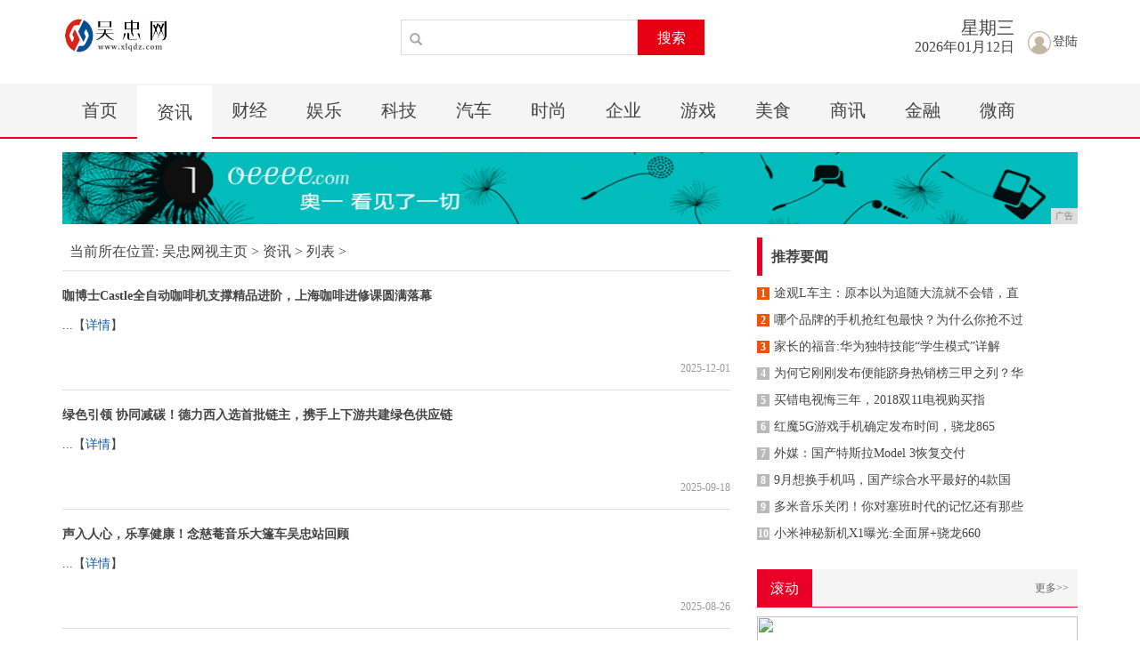

--- FILE ---
content_type: text/html
request_url: http://www.xlqdz.com/mw/
body_size: 5950
content:
<!DOCTYPE html>
<html class="bg">
    <head>
        <title>资讯_吴忠网视</title>
        <meta content="资讯,吴忠网视" name="keywords" />
        <meta content=",吴忠网视提供权威、及时的企业资讯,并汇集了经济、文化、生活等各个方面最新企业资讯。汇聚企业、财经娱乐等众多优质频道,力求为广大网友提供最新最快最全面企业信息。" name="description" /><!--[if lt IE 9]>
  <script src="https://cdn.bootcss.com/html5shiv/3.7.3/html5shiv.min.js"></script>
  <script src="https://cdn.bootcss.com/respond.js/1.4.2/respond.min.js"></script>
<![endif]-->
<meta charset="utf-8" />
<link rel="stylesheet" type="text/css" href="/res/css/bootstrap.min.css">
<link rel="stylesheet" type="text/css" href="/res/css/style.css">
<meta http-equiv="X-UA-Compatible" content="IE=edge">
<meta name="viewport" content="width=device-width, initial-scale=1"></head>
    <body><header>
    <div class="container">      	
        <div class="header-top2 row">
            <div class="col-md-2 col-xs-12">
                <a href="/"><img src="/res/images/logo.jpg" class="logo mt20"></a>
            </div>
            <div class="col-md-4 col-xs-12 col-md-offset-2 clearfix">
                <div class="search pull-right mt20">
                        <input type="text" name="">
                        <span class="glyphicon glyphicon-search"></span>
                        <button type="button">搜索</button>
                </div>
            </div>
            <div class="col-md-4 col-xs-12 clearfix ">
                <div class="login pull-right mt35">
                    <a href="/"><img src="/res/images/login.jpg">登陆</a>
                </div>
                <div class="datebox pull-right text-right">
                    <h2>星期<script>document.write("日,一,二,三,四,五,六".split(',')[(new Date()).getDay()])</script></h2>
                    <p>2026年01月12日</p>
                </div>
            </div>
        </div>
    </div>
</header>
<div class="menus">
       <div class="container clearfix"><a href="/" class=''>首页</a><a href="/mw/" class='active'>资讯</a><a href="/ch/" class=''>财经</a><a href="/we/" class=''>娱乐</a><a href="/u/" class=''>科技</a><a href="/x/" class=''>汽车</a><a href="/vbr/" class=''>时尚</a><a href="/qiye/" class=''>企业</a><a href="/youxi/" class=''>游戏</a><a href="/meis/" class=''>美食</a><a href="/sax/" class=''>商讯</a><a href="/jr/" class=''>金融</a><a href="/wsh/" class=''>微商</a></div>
</div>
<div class="container"><script type="text/javascript" src="http://a.2349.cn/_ad/v2?su=http://www.xlqdz.com&sn=全站通栏导航下广告位"></script></div><div class="container">
            <div class="row">
                <div class="col-md-8 col-xs-12">
                    <div class="sites mt15 mb0">
                        <a href="/">当前所在位置:</a>
						<a href='/'>吴忠网视主页</a> > <a href='/mw/'>资讯</a> > 列表 >
                    </div>
                    <ul class="m2-ul "><li class="type2">
                            <div class="row">
                                <div class="col-md-12 col-xs-12 ">
                                    <h2 class="tit">
                                        <a href="/mw/20251201/471613815.html" title="咖博士Castle全自动咖啡机支撑精品进阶，上海咖啡进修课圆满落幕">咖博士Castle全自动咖啡机支撑精品进阶，上海咖啡进修课圆满落幕</a>
                                    </h2>
                                    <p class="text">
                                        <a href="/mw/20251201/471613815.html" title="咖博士Castle全自动咖啡机支撑精品进阶，上海咖啡进修课圆满落幕">...【<span class="det">详情</span>】</a>
                                    </p>
                                    <div class="other text-right">2025-12-01</div>
                                </div>
                            </div>
                        </li><li class="type2">
                            <div class="row">
                                <div class="col-md-12 col-xs-12 ">
                                    <h2 class="tit">
                                        <a href="/mw/20250918/575813806.html" title="绿色引领 协同减碳！德力西入选首批链主，携手上下游共建绿色供应链">绿色引领 协同减碳！德力西入选首批链主，携手上下游共建绿色供应链</a>
                                    </h2>
                                    <p class="text">
                                        <a href="/mw/20250918/575813806.html" title="绿色引领 协同减碳！德力西入选首批链主，携手上下游共建绿色供应链">...【<span class="det">详情</span>】</a>
                                    </p>
                                    <div class="other text-right">2025-09-18</div>
                                </div>
                            </div>
                        </li><li class="type2">
                            <div class="row">
                                <div class="col-md-12 col-xs-12 ">
                                    <h2 class="tit">
                                        <a href="/mw/20250826/093213805.html" title="声入人心，乐享健康！念慈菴音乐大篷车吴忠站回顾">声入人心，乐享健康！念慈菴音乐大篷车吴忠站回顾</a>
                                    </h2>
                                    <p class="text">
                                        <a href="/mw/20250826/093213805.html" title="声入人心，乐享健康！念慈菴音乐大篷车吴忠站回顾">...【<span class="det">详情</span>】</a>
                                    </p>
                                    <div class="other text-right">2025-08-26</div>
                                </div>
                            </div>
                        </li><li class="type2">
                            <div class="row">
                                <div class="col-md-12 col-xs-12 ">
                                    <h2 class="tit">
                                        <a href="/mw/20250825/371813804.html" title="跨界融合筑梦眼科医疗-以技术赋能视光健康事业发展">跨界融合筑梦眼科医疗-以技术赋能视光健康事业发展</a>
                                    </h2>
                                    <p class="text">
                                        <a href="/mw/20250825/371813804.html" title="跨界融合筑梦眼科医疗-以技术赋能视光健康事业发展">...【<span class="det">详情</span>】</a>
                                    </p>
                                    <div class="other text-right">2025-08-25</div>
                                </div>
                            </div>
                        </li><li class="type2">
                            <div class="row">
                                <div class="col-md-12 col-xs-12 ">
                                    <h2 class="tit">
                                        <a href="/mw/20250616/523513803.html" title="SEE基金会荒漠化防治科普嘉年华:三馆联动,共筑绿色未来">SEE基金会荒漠化防治科普嘉年华:三馆联动,共筑绿色未来</a>
                                    </h2>
                                    <p class="text">
                                        <a href="/mw/20250616/523513803.html" title="SEE基金会荒漠化防治科普嘉年华:三馆联动,共筑绿色未来">...【<span class="det">详情</span>】</a>
                                    </p>
                                    <div class="other text-right">2025-06-16</div>
                                </div>
                            </div>
                        </li><li class="type2">
                            <div class="row">
                                <div class="col-md-12 col-xs-12 ">
                                    <h2 class="tit">
                                        <a href="/mw/20250414/045413800.html" title="以智慧科技赋能公路治理，亿维股份闪耀2025公路治理车辆超限超载研讨会">以智慧科技赋能公路治理，亿维股份闪耀2025公路治理车辆超限超载研讨会</a>
                                    </h2>
                                    <p class="text">
                                        <a href="/mw/20250414/045413800.html" title="以智慧科技赋能公路治理，亿维股份闪耀2025公路治理车辆超限超载研讨会">...【<span class="det">详情</span>】</a>
                                    </p>
                                    <div class="other text-right">2025-04-14</div>
                                </div>
                            </div>
                        </li><li class="type2">
                            <div class="row">
                                <div class="col-md-12 col-xs-12 ">
                                    <h2 class="tit">
                                        <a href="/mw/20250312/053213799.html" title="王水明 · 第 537 篇">王水明 · 第 537 篇</a>
                                    </h2>
                                    <p class="text">
                                        <a href="/mw/20250312/053213799.html" title="王水明 · 第 537 篇">...【<span class="det">详情</span>】</a>
                                    </p>
                                    <div class="other text-right">2025-03-12</div>
                                </div>
                            </div>
                        </li><li class="type2">
                            <div class="row">
                                <div class="col-md-12 col-xs-12 ">
                                    <h2 class="tit">
                                        <a href="/mw/20250303/103313798.html" title="吉利银河1-2月累计销量169,677辆，2月同比增长288%">吉利银河1-2月累计销量169,677辆，2月同比增长288%</a>
                                    </h2>
                                    <p class="text">
                                        <a href="/mw/20250303/103313798.html" title="吉利银河1-2月累计销量169,677辆，2月同比增长288%">...【<span class="det">详情</span>】</a>
                                    </p>
                                    <div class="other text-right">2025-03-03</div>
                                </div>
                            </div>
                        </li><li class="type2">
                            <div class="row">
                                <div class="col-md-12 col-xs-12 ">
                                    <h2 class="tit">
                                        <a href="/mw/20250226/423113797.html" title="开局即决战 ROG助力电影《流浪地球3》美术创作">开局即决战 ROG助力电影《流浪地球3》美术创作</a>
                                    </h2>
                                    <p class="text">
                                        <a href="/mw/20250226/423113797.html" title="开局即决战 ROG助力电影《流浪地球3》美术创作">...【<span class="det">详情</span>】</a>
                                    </p>
                                    <div class="other text-right">2025-02-26</div>
                                </div>
                            </div>
                        </li><li class="type2">
                            <div class="row">
                                <div class="col-md-12 col-xs-12 ">
                                    <h2 class="tit">
                                        <a href="/mw/20250213/572713796.html" title="从“轻”定义AI PC生产力，华硕灵耀14 Air骁龙版上市">从“轻”定义AI PC生产力，华硕灵耀14 Air骁龙版上市</a>
                                    </h2>
                                    <p class="text">
                                        <a href="/mw/20250213/572713796.html" title="从“轻”定义AI PC生产力，华硕灵耀14 Air骁龙版上市">...【<span class="det">详情</span>】</a>
                                    </p>
                                    <div class="other text-right">2025-02-13</div>
                                </div>
                            </div>
                        </li><li class="type2">
                            <div class="row">
                                <div class="col-md-12 col-xs-12 ">
                                    <h2 class="tit">
                                        <a href="/mw/20250206/352113795.html" title="荣耀十载！华硕再次荣登《财富》全球最受推崇公司">荣耀十载！华硕再次荣登《财富》全球最受推崇公司</a>
                                    </h2>
                                    <p class="text">
                                        <a href="/mw/20250206/352113795.html" title="荣耀十载！华硕再次荣登《财富》全球最受推崇公司">...【<span class="det">详情</span>】</a>
                                    </p>
                                    <div class="other text-right">2025-02-06</div>
                                </div>
                            </div>
                        </li><li class="type2">
                            <div class="row">
                                <div class="col-md-12 col-xs-12 ">
                                    <h2 class="tit">
                                        <a href="/mw/20250115/451913793.html" title="畅玩吉利银河冰雪乐园，与吉利熊猫开启精彩有车生活">畅玩吉利银河冰雪乐园，与吉利熊猫开启精彩有车生活</a>
                                    </h2>
                                    <p class="text">
                                        <a href="/mw/20250115/451913793.html" title="畅玩吉利银河冰雪乐园，与吉利熊猫开启精彩有车生活">...【<span class="det">详情</span>】</a>
                                    </p>
                                    <div class="other text-right">2025-01-15</div>
                                </div>
                            </div>
                        </li><li class="type2">
                            <div class="row">
                                <div class="col-md-12 col-xs-12 ">
                                    <h2 class="tit">
                                        <a href="/mw/20250110/482613792.html" title="中大型纯电轿车怎么选？银河E8 PK比亚迪汉EV，动力科技遥遥领先">中大型纯电轿车怎么选？银河E8 PK比亚迪汉EV，动力科技遥遥领先</a>
                                    </h2>
                                    <p class="text">
                                        <a href="/mw/20250110/482613792.html" title="中大型纯电轿车怎么选？银河E8 PK比亚迪汉EV，动力科技遥遥领先">...【<span class="det">详情</span>】</a>
                                    </p>
                                    <div class="other text-right">2025-01-10</div>
                                </div>
                            </div>
                        </li><li class="type2">
                            <div class="row">
                                <div class="col-md-12 col-xs-12 ">
                                    <h2 class="tit">
                                        <a href="/mw/20241226/564913790.html" title="活性液体益生菌：您日常饮食中的微生态守护者">活性液体益生菌：您日常饮食中的微生态守护者</a>
                                    </h2>
                                    <p class="text">
                                        <a href="/mw/20241226/564913790.html" title="活性液体益生菌：您日常饮食中的微生态守护者">...【<span class="det">详情</span>】</a>
                                    </p>
                                    <div class="other text-right">2024-12-26</div>
                                </div>
                            </div>
                        </li><li class="type2">
                            <div class="row">
                                <div class="col-md-12 col-xs-12 ">
                                    <h2 class="tit">
                                        <a href="/mw/20241219/190713789.html" title="千年剑南春，现代传奇的文化交响">千年剑南春，现代传奇的文化交响</a>
                                    </h2>
                                    <p class="text">
                                        <a href="/mw/20241219/190713789.html" title="千年剑南春，现代传奇的文化交响">...【<span class="det">详情</span>】</a>
                                    </p>
                                    <div class="other text-right">2024-12-19</div>
                                </div>
                            </div>
                        </li></ul>
                    <div class="text-center mt30 mb20">
                        <div class="pagination" id="pages">
                            <span style="margin-right: 5px;">总数：<b>4777</b></span><a href="http://www.xlqdz.com/mw/index.html">首页</a><a href="http://www.xlqdz.com/mw/index.html">1</a><a href="http://www.xlqdz.com/mw/index_2.html">2</a><a href="http://www.xlqdz.com/mw/index_3.html">3</a><a href="http://www.xlqdz.com/mw/index_4.html">4</a><a href="http://www.xlqdz.com/mw/index_5.html">5</a><a href="http://www.xlqdz.com/mw/index_6.html">6</a><a href="http://www.xlqdz.com/mw/index_7.html">7</a><a href="http://www.xlqdz.com/mw/index_8.html">8</a><a href="http://www.xlqdz.com/mw/index_9.html">9</a><a href="http://www.xlqdz.com/mw/index_10.html">10</a><a href="http://www.xlqdz.com/mw/index_11.html">11</a><a href="http://www.xlqdz.com/mw/index_12.html">12</a><a href="http://www.xlqdz.com/mw/index_13.html">13</a><a href="http://www.xlqdz.com/mw/index_14.html">14</a><a href="http://www.xlqdz.com/mw/index_15.html">15</a><a href="http://www.xlqdz.com/mw/index_16.html">16</a><a href="http://www.xlqdz.com/mw/index_17.html">17</a><a href="http://www.xlqdz.com/mw/index_18.html">18</a><a href="http://www.xlqdz.com/mw/index_19.html">19</a><a href="http://www.xlqdz.com/mw/index_20.html">20</a><a href="http://www.xlqdz.com/mw/index_2.html">下一页</a>
                            <span style="margin-left: 5px;">页次： 
                            <b>
                                <font color="red">1</font>/319</b>
                            </span>
                        </div>
                    </div>
                </div>
                <div class="col-md-4 col-xs-12"><div class=" clearfix mb10 mt15 title5">
    <span class="pull-left font16">推荐要闻</span>
</div>
<ul class="m-e mb30 pl10"><li>
		<a href="/mw/20200326/2559271.html" title="途观L车主：原本以为追随大流就不会错，直到我遇到了TA">
			<span class='t red1'>1</span>途观L车主：原本以为追随大流就不会错，直</a>
	</li><li>
		<a href="/qiye/20200802/28044385.html" title="哪个品牌的手机抢红包最快？为什么你抢不过别人？">
			<span class='t red1'>2</span>哪个品牌的手机抢红包最快？为什么你抢不过</a>
	</li><li>
		<a href="/u/20201003/42296731.html" title="家长的福音:华为独特技能“学生模式”详解">
			<span class='t red1'>3</span>家长的福音:华为独特技能“学生模式”详解</a>
	</li><li>
		<a href="/qiye/20200901/13415458.html" title="为何它刚刚发布便能跻身热销榜三甲之列？华为畅享5S点评">
			<span class='t'>4</span>为何它刚刚发布便能跻身热销榜三甲之列？华</a>
	</li><li>
		<a href="/qiye/20200718/13063839.html" title="买错电视悔三年，2018双11电视购买指南">
			<span class='t'>5</span>买错电视悔三年，2018双11电视购买指</a>
	</li><li>
		<a href="/u/20200413/0332528.html" title="红魔5G游戏手机确定发布时间，骁龙865+144Hz，跑分63万">
			<span class='t'>6</span>红魔5G游戏手机确定发布时间，骁龙865</a>
	</li><li>
		<a href="/x/20200401/2832363.html" title="外媒：国产特斯拉Model 3恢复交付 周产量可达3000辆">
			<span class='t'>7</span>外媒：国产特斯拉Model 3恢复交付 </a>
	</li><li>
		<a href="/mw/20200506/38181203.html" title="9月想换手机吗，国产综合水平最好的4款国产手机，你用上了哪款？">
			<span class='t'>8</span>9月想换手机吗，国产综合水平最好的4款国</a>
	</li><li>
		<a href="/qiye/20210212/035112560.html" title="多米音乐关闭！你对塞班时代的记忆还有那些？!">
			<span class='t'>9</span>多米音乐关闭！你对塞班时代的记忆还有那些</a>
	</li><li>
		<a href="/mw/20201031/32487967.html" title="小米神秘新机X1曝光:全面屏+骁龙660+6G运存">
			<span class='t'>10</span>小米神秘新机X1曝光:全面屏+骁龙660</a>
	</li></ul>
<div class="title1 clearfix mb10 mt15">
    <span class="pull-left font16">滚动</span>
    <a href="/" class="more pull-right">更多&gt;&gt;</a>
</div><div class="mimg">
    <a href="/qiye/20191024/040284.html" title="3ce旗舰店要在北京三里屯开咯"><img src="http://p3.pstatp.com/large/pgc-image/2f3c7463a77f42878b7538bc9d79ded8" width="100%" height="285"></a>
    <span>3ce旗舰店要在北京三里屯开咯</span>
</div><ul class="m-c"><li>
		<a href="/mw/20210212/274212574.html" title="苹果又怎样！在京东眼里 iPhone8P都不算是合格游戏手机!" class="font13">
			<span class="t">▪</span>苹果又怎样！在京东眼里 iPhone8P都不算</a>
	</li><li>
		<a href="/mw/20200722/33153957.html" title="一图看懂电信9元大王卡套餐：一年有效期 包含3G流量+100分钟语音" class="font13">
			<span class="t">▪</span>一图看懂电信9元大王卡套餐：一年有效期 包含3</a>
	</li><li>
		<a href="/mw/20200719/47523878.html" title="小米手机开通联通VoLTE高清通话教程，怎样实现双4G双VoLTE" class="font13">
			<span class="t">▪</span>小米手机开通联通VoLTE高清通话教程，怎样实</a>
	</li><li>
		<a href="/u/20200902/13415484.html" title="HTC或要推蝴蝶mini小屏机屏占比" class="font13">
			<span class="t">▪</span>HTC或要推蝴蝶mini小屏机屏占比</a>
	</li></ul>
<div>
    <script type="text/javascript" src="http://a.2349.cn/_ad/v2?su=http://www.xlqdz.com&sn=列表内容右边广告"></script>
</div>
<div class="title1 clearfix mb10 mt30">
    <span class="pull-left font16">推荐</span>
    <a href="/" class="more pull-right">更多&gt;&gt;</a>
</div>
<div class="row mt15"><div class="col-md-6 col-xs-12">
		<a href="/mw/20191024/38531.html" title="澳大利亚10岁网红绵羊去世 曾一次剪下80斤羊毛（图）">
			<img alt="澳大利亚10岁网红绵羊去世 曾一次剪下80斤羊毛（图）" src="https://m1-1253159997.image.myqcloud.com/imageDir/3670beb6ca885eb15fcfc6a9d9aaf58bu5.jpg" width="100%" height="116">
			<p class="mt10 text-center font13">澳大利亚10岁网红绵羊去</p>
		</a>
	</div><div class="col-md-6 col-xs-12">
		<a href="/mw/20191024/41023.html" title="孕期和哺乳期可以化妆吗？听听专家怎么说">
			<img alt="孕期和哺乳期可以化妆吗？听听专家怎么说" src="https://imgtoutiao.gmw.cn/attachement/jpg/site215/20191023/6549062340503358324.jpg" width="100%" height="116">
			<p class="mt10 text-center font13">孕期和哺乳期可以化妆吗？</p>
		</a>
	</div></div>
<ul class="m-c"><li>
		<a href="/mw/20191024/38531.html" title="澳大利亚10岁网红绵羊去世 曾一次剪下80斤羊毛（图）" class="font13">
			<span class="t">▪</span>澳大利亚10岁网红绵羊去世 曾一次剪下80斤羊</a>
	</li></ul>
<div>
    <a href="/"><img src="/res/images/55.jpg" width="100%"></a>
</div></div>
            </div>
        </div><footer>
    <div class="container text-center">
     <div class="foot1 font14 mb10">
         <a href="/">关于我们</a><span>-</span>
         <a href="http://a.2349.cn/lxwm.html">联系我们</a><span>-</span>
         <a href="/sitemap.xml" target="_blank">XML地图</a><span>-</span>
         <a href="/sitemap.html">网站地图</a><a href="/sitemap.txt" target="_blank">TXT</a><span>-</span>
         <a href="/">版权声明</a>
     </div>
        <p>免责声明：所有文字、图片、视频、音频等资料均来自互联网，不代表本站赞同其观点，本站亦不为其版权负责。相关作品的原创性、文中陈述文字</p>
        <p>无法一一核实，如果您发现本网站上有侵犯您的合法权益的内容，请联系我们，本网站将立即予以删除！ </p>
        <p>Copyright © 2012-2026&nbsp;http://www.xlqdz.com, All rights reserved.</p>
        <div class="mb20 mt30">
            <a href="##"><img src="/res/images/ico1.jpg"></a>
            <a href="##"><img src="/res/images/ico2.jpg"></a>
            <a href="##"><img src="/res/images/ico3.jpg"></a>
        </div>
    </div>
</footer>

<script src="https://cdn.bootcss.com/jquery/1.12.4/jquery.min.js"></script>
<script src="/res/js/bootstrap.min.js"></script>
<script src="/res/js/main.js"></script>
<script>
(function(){
    var bp = document.createElement('script');
    var curProtocol = window.location.protocol.split(':')[0];
    if (curProtocol === 'https') {
        bp.src = 'https://zz.bdstatic.com/linksubmit/push.js';
    }
    else {
        bp.src = 'http://push.zhanzhang.baidu.com/push.js';
    }
    var s = document.getElementsByTagName("script")[0];
    s.parentNode.insertBefore(bp, s);
})();
</script></body>
</html>

--- FILE ---
content_type: text/javascript;charset=UTF-8
request_url: http://a.2349.cn/_ad/v2?su=http://www.xlqdz.com&sn=%E5%88%97%E8%A1%A8%E5%86%85%E5%AE%B9%E5%8F%B3%E8%BE%B9%E5%B9%BF%E5%91%8A
body_size: 416
content:
document.writeln('<div class="_yezi_ad" style=""><a href="http://a.2349.cn/_ad/jmp?p=NWRjMTQxY2M1ZDlkZGEwMTZjYWY4ZTM4cHJiOA==" target="_blank" style="position:relative;font-size:0;display: block;"><span title="http://2349.cn" style="position:absolute;z-index:2;font-size:10px;background:#dddddd;color:gray;right:0;bottom:0;padding: 2px 5px 2px 5px;display:block;">广告</span><img style="opacity:1 !important;" src="http://a.2349.cn/UploadFiles/e7396373-d7a9-4513-8925-4e94305fa9a7.png" width="360" height="304" /></a></div>');


--- FILE ---
content_type: text/javascript;charset=UTF-8
request_url: http://a.2349.cn/_ad/v2?su=http://www.xlqdz.com&sn=%E5%85%A8%E7%AB%99%E9%80%9A%E6%A0%8F%E5%AF%BC%E8%88%AA%E4%B8%8B%E5%B9%BF%E5%91%8A%E4%BD%8D
body_size: 416
content:
document.writeln('<div class="_yezi_ad" style=""><a href="http://a.2349.cn/_ad/jmp?p=NWRjMTQxNWM1ZDlkZGEwMTZjYWY4ZTJmNXZ5cQ==" target="_blank" style="position:relative;font-size:0;display: block;"><span title="http://2349.cn" style="position:absolute;z-index:2;font-size:10px;background:#dddddd;color:gray;right:0;bottom:0;padding: 2px 5px 2px 5px;display:block;">广告</span><img style="opacity:1 !important;" src="http://a.2349.cn/UploadFiles/b91f0b02-bed7-4858-9731-12e8218f23f4.jpg" width="1140" height="81" /></a></div>');
